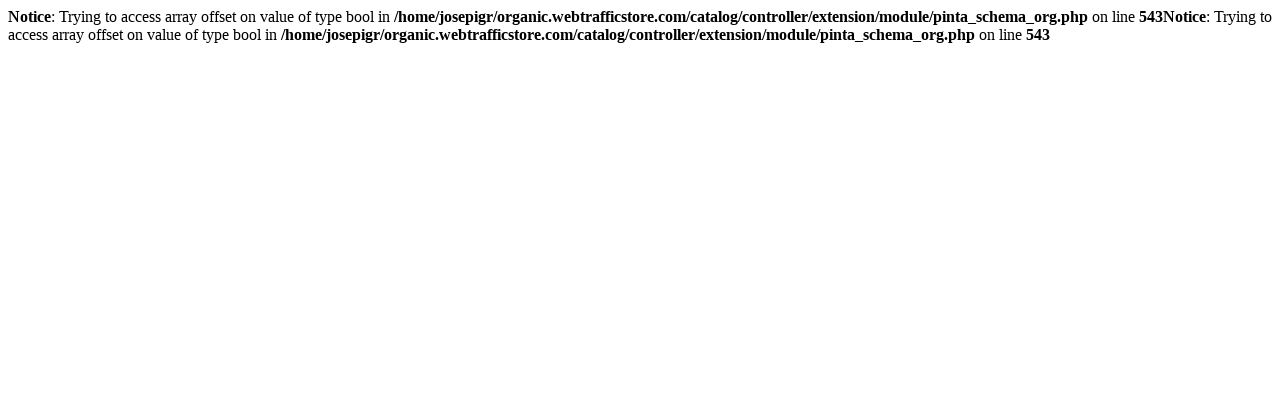

--- FILE ---
content_type: text/html; charset=UTF-8
request_url: https://organic.webtrafficstore.com/alexa-web-traffic-5000-visitors?tag=traffic
body_size: -97
content:
<b>Notice</b>: Trying to access array offset on value of type bool in <b>/home/josepigr/organic.webtrafficstore.com/catalog/controller/extension/module/pinta_schema_org.php</b> on line <b>543</b><b>Notice</b>: Trying to access array offset on value of type bool in <b>/home/josepigr/organic.webtrafficstore.com/catalog/controller/extension/module/pinta_schema_org.php</b> on line <b>543</b>